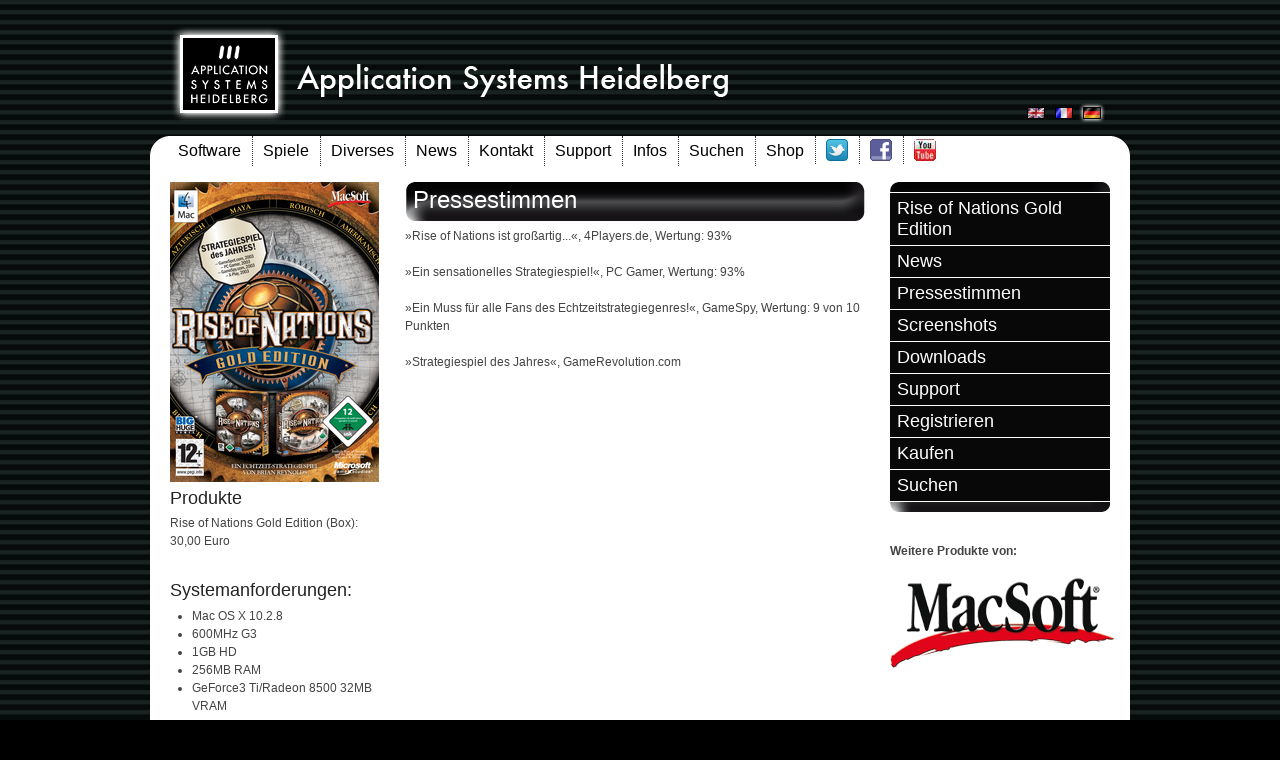

--- FILE ---
content_type: text/html
request_url: https://www.macsoftgames.de/riseofnations/presse.html
body_size: 16421
content:
<!DOCTYPE html PUBLIC "-//W3C//DTD XHTML 1.0 Transitional//EN"
   "https://www.w3.org/TR/xhtml1/DTD/xhtml1-transitional.dtd">
<html xmlns="https://www.w3.org/1999/xhtml" xml:lang="de" lang="de">
<head>
<title>Rise of Nations Gold Edition | Pressestimmen</title>
<meta http-equiv="Content-Type" content="text/html; charset=iso-8859-1"/>
<meta http-equiv="expires" content="0"/>
<meta name="KEYWORDS" content="Application Systems Heidelberg,Strategiespiele,Spiel,MacSoft,Microsoft,Destineer,Macintosh-Spiel,Rise of Nations Gold Edition,Mac,strategie,aufbau,kampf,handel,diplomatie,mittelalter,neuzeit,europa,3d,echtzeit"/>
<meta name="DESCRIPTION" content=""/>
<link href="/css/my_layout.css" rel="stylesheet" type="text/css"/>
<link rel="SHORTCUT ICON" href="/images/Favicon.ico"/>
<!--[if lte IE 7]>
<link href="/css/patches/patch_my_layout.css" rel="stylesheet" type="text/css" />
<![endif]-->
</head>
<body id="startseite">
<div class="page_margins">
		<div id="header">
			<div id="topnav">
				<!-- start: skip link navigation -->
				<a class="skip" href="#navigation" title="skip link">Zur Navigation springen</a><span class="hideme">.</span>
				<a class="skip" href="#content" title="skip link">Zum Inhalt springen</a><span class="hideme">.</span>
				<!-- end: skip link navigation -->
<!--			<span><a href="#">Login</a> | <a href="#">Contact</a> | <a href="#">Imprint</a></span> --> </div>
				<a href="https://www.application-systems.de"><img src="/images/ashlogotext.png" id="logo" alt="Application Systems Heidelberg" width="560" height="99" style="vertical-align:middle"/></a>
				<img src="/images/de_hl.png" alt="" style="float:right"/>				
				<a href="https://www.application-systems.eu"><img src="/images/fr.png" alt="" style="float:right"/></a>
				<a href="https://www.application-systems.co.uk"><img src="/images/uk.png" alt="" style="float:right"/></a>
			</div>
		<!-- begin: main navigation #nav -->
		<!--[if lt IE 7]>
<script type="text/javascript">
function FWAddClassNames(node)
{
	if(FWIsListItem(node, "items"))
	{
		var depth = FWFindDepth(node);
		node.onmouseover=function() { 
			this.className+=' over'+(depth == 1?'':(depth-1));
			FWIsListItem(this.lastChild, "blocks")?this.lastChild.id = "fwSub"+depth:""; 
		};
		node.onmouseout=function() { 
			this.className=this.className.replace(' over'+(depth == 1?'':depth-1), "");
			FWIsListItem(this.lastChild, "blocks")?this.lastChild.id = "":""; 
		};
	}
	if(node.nextSibling) 
		FWAddClassNames(node.nextSibling);
}
function FWIsListItem(node, listType)
{
	var blocks = ["UL", "OL", "DL"];
	var items = ["LI", "DD"];
	if(listType == "blocks")
	{
		if(blocks.toString().search(node.nodeName) != -1) 
			return true;
	}
	else if(listType == "items")
	{
		if(items.toString().search(node.nodeName) != -1)
			return true;
	}
	else
	{
		if(blocks.toString().search(node.nodeName) != -1 || items.toString().search(node.nodeName) != -1)
			return true;
	}
	return false;
}
function FWFindDepth(node)
{
	currentNode = node;
	depth = 0;
	while(FWIsListItem(currentNode.parentNode, "all"))
	{
		if(FWIsListItem(currentNode.parentNode, "blocks")) 
			depth++;
		currentNode = currentNode.parentNode;
	}
	return depth;
}
function FWStartList()
{
	var listTypes = ['OL','UL','DL'];
	var nodes = [];
	for(i=0; i<3; i++)
	{
		var temp = document.getElementsByTagName(listTypes[i]);
		for(var j = 0;j<temp.length;j++)
			if(FWIsListItem(temp[j], "blocks")) 
				nodes.push(temp[j]);
	}
	for(i=0; i<nodes.length; i++) 
		FWAddClassNames(nodes[i].firstChild);
}
window.onload = function(){ FWStartList(); };
</script>
<![endif]--> 
<div> <a id="navigation" name="navigation"></a>
	<!-- skiplink anchor: navigation -->
</div>
<div id="fwmenubox">
	<div id="fwmenu"> 
		<div class="fwNavContainer1">
			<ul class="f-fp f-lp" id="fwNav1"> 
				<li class="fwFirstChild fwNavItem"><a href="#" style="cursor:default;">Software</a>
					<ul class="sub fwFirstList"> 
						<li class="fwFirstChild fwNavItem"><a href="https://www.application-systems.de/listen/macanwendungen.html">Mac</a>
							<ul class="sub fwFirstList"> 
								<li class="fwFirstChild fwNavItem"><a href="https://www.application-systems.de/listen/macanwendungen.html"><span class="f-sub">Alle</span></a></li> 
								<li class="fwNavItem"><a href="https://www.application-systems.de/listen/macprogrammeneuheiten.html"><span class="f-sub">Neuheiten</span></a></li> 
								<li class="fwNavItem"><a href="https://www.application-systems.de/listen/buero.html"><span class="f-sub">B&uuml;roanwendungen</span></a></li> 
								<li class="fwNavItem"><a href="https://www.application-systems.de/listen/finanzen.html"><span class="f-sub">Finanzen &amp; Homebanking</span></a></li> 
								<li class="fwNavItem"><a href="https://www.application-systems.de/listen/fotografie.html"><span class="f-sub">Fotografie</span></a></li> 
								<li class="fwNavItem"><a href="https://www.application-systems.de/listen/grafik.html"><span class="f-sub">Grafik &amp; Video</span></a></li> 
								<li class="fwNavItem"><a href="https://www.application-systems.de/listen/hobby.html"><span class="f-sub">Hobby &amp; Freizeit</span></a></li> 
								<li class="fwNavItem"><a href="https://www.application-systems.de/listen/internet.html"><span class="f-sub">Internet</span></a></li> 
								<li class="fwNavItem"><a href="https://www.application-systems.de/listen/kinderundjugend.html"><span class="f-sub">Kinder &amp; Jugend</span></a></li> 
								<li class="fwNavItem"><a href="https://www.application-systems.de/listen/musik.html"><span class="f-sub">Musik</span></a></li> 
								<li class="fwNavItem"><a href="https://www.application-systems.de/listen/programmierung.html"><span class="f-sub">Programmierung</span></a></li> 
								<li class="fwNavItem"><a href="https://www.application-systems.de/listen/sonstiges.html"><span class="f-sub">Sammlungen &amp; Sonstiges</span></a></li> 
								<li class="fwNavItem"><a href="https://www.application-systems.de/listen/sicherheit.html"><span class="f-sub">Sicherheitssoftware</span></a></li> 
								<li class="fwNavItem"><a href="https://www.application-systems.de/listen/sprachen.html"><span class="f-sub">Sprachen</span></a></li> 
								<li class="fwNavItem"><a href="https://www.application-systems.de/listen/textverarbeitung.html"><span class="f-sub">Textverarbeitung</span></a></li> 
								<li class="fwNavItem"><a href="https://www.application-systems.de/listen/systemtools.html"><span class="f-sub">Tools</span></a></li> 
								<li class="fwLastChild fwNavItem"><a href="https://www.application-systems.de/listen/wissen.html"><span class="f-sub">Wissen und Lernen</span></a></li> 
							</ul>
						</li> 
						<li class="fwNavItem"><a href="https://www.application-systems.de/listen/windowsanwendungen.html">Windows</a></li> 
						<li class="fwNavItem"><a href="https://www.application-systems.de/listen/linuxanwendungen.html">Linux</a></li> 
						<li class="fwNavItem"><a href="https://www.application-systems.de/listen/ios.html">iOS</a></li> 
						<li class="fwLastChild fwNavItem"><a href="https://www.application-systems.de/listen/android.html">Android</a></li> 
					</ul>
				</li> 
				<li class="fwNavItem"><a href="https://www.ashgames.de/">Spiele</a>
					<ul class="sub"> 
						<li class="fwFirstChild fwNavItem"><a href="https://www.application-systems.de/listen/macalphabetisch.html">Mac</a>
							<ul class="sub fwFirstList"> 
								<li class="fwFirstChild fwNavItem"><a href="https://www.application-systems.de/listen/macneuheiten.html"><span class="f-sub">Neuheiten</span></a></li> 
								<li class="fwNavItem"><a href="https://www.application-systems.de/listen/macbestenliste.html"><span class="f-sub">Bestseller</span></a></li> 
								<li class="fwNavItem"><a href="https://www.application-systems.de/listen/action.html"><span class="f-sub">Action</span></a></li> 
								<li class="fwNavItem"><a href="https://www.application-systems.de/listen/adventures.html"><span class="f-sub">Adventures &amp; Rollenspiele</span></a></li> 
								<li class="fwNavItem"><a href="https://www.application-systems.de/listen/egoshooter.html"><span class="f-sub">Ego-Shooter</span></a></li> 
								<li class="fwNavItem"><a href="https://www.application-systems.de/listen/flugsimulationen.html"><span class="f-sub">Flugsimulationen</span></a></li> 
								<li class="fwNavItem"><a href="https://www.application-systems.de/listen/jedesalter.html"><span class="f-sub">F&uuml;r jedes Alter</span></a></li> 
								<li class="fwNavItem"><a href="https://www.application-systems.de/listen/kinder.html"><span class="f-sub">Kinder &amp; Jugend</span></a></li> 
								<li class="fwNavItem"><a href="https://www.application-systems.de/listen/rennspiele.html"><span class="f-sub">Rennspiele</span></a></li> 
								<li class="fwNavItem"><a href="https://www.application-systems.de/listen/sportspiele.html"><span class="f-sub">Sportspiele</span></a></li> 
								<li class="fwNavItem"><a href="https://www.application-systems.de/listen/strategiespiele.html"><span class="f-sub">Strategiespiele</span></a></li> 
								<li class="fwLastChild fwNavItem"><a href="https://www.application-systems.de/listen/zwischendurch.html"><span class="f-sub">Spiele f&uuml;r Zwischendurch</span></a></li> 
							</ul>
						</li> 
						<li class="fwNavItem"><a href="https://www.application-systems.de/listen/windowsalphabetisch.html">Windows</a></li> 
						<li class="fwNavItem"><a href="https://www.application-systems.de/listen/linuxalphabetisch.html">Linux</a></li> 
						<li class="fwNavItem"><a href="https://www.application-systems.de/listen/iosspiele.html">Spiele f&uuml;r iOS</a></li> 
						<li class="fwNavItem"><a href="https://www.application-systems.de/listen/androidspiele.html">Spiele f&uuml;r Android</a></li> 
						<li class="fwNavItem"><a href="https://www.application-systems.de/downloadprodukte/index.html">Spiele zum Download</a></li>
					</ul>
				</li> 
				<li class="fwNavItem"><a href="#" style="cursor:default;">Diverses</a>
					<ul class="sub"> 
					<li class="fwFirstChild fwNavItem"><a href="https://www.application-systems.de/listen/buecher.html">B&uuml;cher</a></li> 
					<li class="fwLastChild fwNavItem"><a href="https://www.application-systems.de/atari">Atari</a></li> 
				</ul>
			</li> 
				<li class="fwNavItem"><a href="https://www.application-systems.de/mac/news.shtml">News</a></li> 
				<li class="fwNavItem"><a href="https://www.application-systems.de/kontakt.html">Kontakt</a>
					<ul class="sub"> 
						<li class="fwFirstChild fwNavItem"><a href="https://www.application-systems.de/support.html">Support</a></li> 
						<li class="fwNavItem"><a href="https://www.application-systems.de/kontakt.html">Presse</a></li> 
						<li class="fwNavItem"><a href="https://www.application-systems.de/haendler.html">H&auml;ndler</a></li> 
						<li class="fwNavItem"><a href="https://www.application-systems.de/kontakt.html">Jobs</a></li> 
						<li class="fwNavItem"><a href="https://www.application-systems.de/kontakt.html">Projekte</a></li> 
						<li class="fwNavItem"><a href="https://www.application-systems.de/lizenzen.html">Lizenzen</a></li> 
						<li class="fwLastChild fwNavItem"><a href="https://www.application-systems.de/kontakt.html">ASH</a></li> 
					</ul>
				</li> 
				<li class="fwNavItem"><a href="https://www.application-systems.de/support.html">Support</a>
					<ul class="sub"> 
						<li class="fwFirstChild fwNavItem"><a href="https://www.application-systems.de/support.html">Tipps und Antworten</a></li> 
						<li class="fwNavItem"><a href="https://www.application-systems.de/registrieren.html">Registrieren</a></li> 
						<li class="fwNavItem"><a href="https://www.application-systems.de/seriennummer.html">Seriennummer</a></li> 
						<li class="fwNavItem"><a href="https://www.application-systems.de/tausch/">Tauschcode</a></li> 
						<li class="fwNavItem"><a href="https://www.application-systems.de/newsletter.html">Newsletter</a></li> 
						<li class="fwLastChild fwNavItem"><a href="https://www.application-systems.de/kontakt.html">Frage an ASH</a></li> 
					</ul>
				</li> 
				<li class="fwNavItem"><a href="#" style="cursor:default;">Infos</a>
					<ul class="sub"> 
						<li class="fwFirstChild fwNavItem"><a href="https://www.application-systems.de/about.html">&Uuml;ber uns</a></li> 
						<li class="fwNavItem"><a href="https://www.application-systems.de/impressum.html">Impressum</a></li> 
						<li class="fwLastChild fwNavItem"><a href="https://www.application-systems.de/agb.html">AGB</a></li> 
						<li class="fwLastChild fwNavItem"><a href="https://www.application-systems.de/datenschutz.html">Datenschutz</a></li> 
					</ul>
				</li> 
				<li class="fwNavItem"><a href="https://www.application-systems.de/suchen.html">Suchen</a></li>
				<li class="fwNavItem"><a href="https://www.ashshop.biz">Shop</a></li>
				<li class="fwNavItem"><a href="https://twitter.com/intent/user?screen_name=ashnews"><img src="/images/tw.png" alt=""/></a></li>
				<li class="fwNavItem"><a href="https://www.facebook.com/application.systems.heidelberg?sk=wall"><img src="/images/fb.png" alt=""/></a></li>
				<li class="fwLastChild fwNavItem"><a href="https://www.youtube.com/user/ApplicationSystems"><img src="/images/yt.png" alt=""/></a></li>
			</ul>
		</div> 
	</div> 
</div>
		<!-- end: main navigation -->
	<div class="page">
		<!-- begin: main content area #main -->
		<div id="main">
	<div id="col1"><div id="col1_content" class="clearfix">		<p><p><img src="https://ashshop.biz/images/00/15/50/1550_300.jpg" border="0" alt=""/></p></p>		<h2>Produkte</h2>		<p>Rise of Nations Gold Edition (Box): 30,00 Euro<br></p>		<p>&nbsp;</p>		<h2>Systemanforderungen:</h2>		<p><ul><li>Mac OS X 10.2.8</li><li>600MHz G3</li><li>1GB HD</li><li>256MB RAM</li><li>GeForce3 Ti/Radeon 8500 32MB VRAM</li></ul><ul><li>32 MB 3D-Grafikkarte mit T & L-Funktionen (Transform and Lighting); Hardware-Vertex-Shader-Grafikkarte (ATI Radeon 8500/9000; NVIDIA GeForce 3Ti/4Ti) oder besser wird empfohlen.</li><li>56 K-Modem oder LAN f&uuml;r Online-Netzwerk-Spiel. Breitbandverbindung empfohlen. Netzwerkspiel ist nur gegen Macs m&ouml;glich.</li></ul></p>		<p ><img src='https://www.application-systems.de/global_images/usk/usk_12.png' alt=''/>&nbsp;<img src='http://www.application-systems.de/Resources/maclogo.jpg' alt=''/> <img src='http://www.application-systems.de/Resources/Nicht_unter_Lion.jpg' alt=''/><br>L&auml;uft nicht unter OS X 10.7, 10.8 und neuer</p>	</div></div>	<div id="col2"><div id="col2_content" class="clearfix">		<div id="item1" >			<p ><div id="product_navigation"><dl><dt></dt><dd><a href="index.html">Rise of Nations Gold Edition</a></dd><dd><a href="news.html">News</a></dd><dd><a href="presse.html">Pressestimmen</a></dd><dd><a href="screenshots.php">Screenshots</a></dd><dd><a href="downloads.html">Downloads</a></dd><dd><a href="support.html">Support</a></dd><dd><a href="registrieren.html">Registrieren</a></dd><dd><a href="kaufen.html">Kaufen</a></dd><dd><a href="../suchen.html">Suchen</a></dd></dl></div></p>		</div>		<p>&nbsp;</p>		<p><strong>Weitere Produkte von:</strong></p>		<p ><a href='/macsoft/'><img src="http://www.application-systems.de/logos/macsoft.logo.png" border="0" alt=""/></a></p>	</div></div>	<div id="col3"><div id="col3_content" class="clearfix">		<p><p></p></p>		<h1 class="butt460">Pressestimmen</h1>		<p ><span class="text" lang="de">&raquo;Rise of Nations ist gro&szlig;artig...&laquo;, 4Players.de, Wertung: 93%<br><br>&raquo;Ein sensationelles Strategiespiel!&laquo;, PC Gamer, Wertung: 93%<br><br>&raquo;Ein Muss f&uuml;r alle Fans des Echtzeitstrategiegenres!&laquo;, GameSpy, Wertung: 9 von 10 Punkten<br><br>&raquo;Strategiespiel des Jahres&laquo;, GameRevolution.com</span></p>	</div><div id="ie_clearing">&nbsp;</div></div>				</div>
				<!-- end: #main -->
					</div>

				<!-- begin: #footer -->
				<div id="footer">
				</div>
				<!-- end: #footer -->
				<br></br>
		<div id="impressum" style="text-align:right;color:#fff">Copyright &copy; 2020 <a href="https://www.application-systems.de/">Application Systems Heidelberg</a> | <a href="https://www.application-systems.de/kontakt.html">Impressum</a> | <a href="https://www.application-systems.de/agb.html">AGB</a> | <a href="https://www.application-systems.de/datenschutz.html">Datenschutzerkl&auml;rung</a>  | <a href="https://www.ashshop.biz">Online-Shop</a><br></br><br></br></div>
		</div>
	






--- FILE ---
content_type: text/css
request_url: https://www.macsoftgames.de/css/my_layout.css
body_size: 899
content:
@charset "UTF-8";
/**
 * "Yet Another Multicolumn Layout" - (X)HTML/CSS Framework
 *
 * (en) central stylesheet - layout example "3col_standard"
 * (de) Zentrales Stylesheet - Beispiellayout "3col_standard"
 *
 * @copyright       Copyright 2005-2008, Dirk Jesse
 * @license         CC-A 2.0 (http://creativecommons.org/licenses/by/2.0/),
 *                  YAML-C (http://www.yaml.de/en/license/license-conditions.html)
 * @link            http://www.yaml.de
 * @package         yaml
 * @version         3.0.6
 * @revision        $Revision: 130 $
 * @lastmodified    $Date: 2007-10-05 19:05:21 +0200 (Fr, 05 Okt 2007) $
 */

/* import core styles | Basis-Stylesheets einbinden */
@import url(../yaml/core/base.css);

/* import screen layout | Screen-Layout einbinden */
@import url(screen/dropdown.css);

@import url(screen/basemod.css);
@import url(screen/basemod_dynamic_layout_switching.css);
@import url(screen/content.css);

/* import print layout | Druck-Layout einbinden */
@import url(../yaml/print/print_003_draft.css);


--- FILE ---
content_type: text/css
request_url: https://www.macsoftgames.de/css/screen/dropdown.css
body_size: 2646
content:
/*#pad {height:140px;}*/
/* ================================================================ 
This copyright notice must be untouched at all times.

The original version of this stylesheet and the associated (x)html
is available at http://www.cssmenus.co.uk
Copyright (c) 2009- Stu Nicholls. All rights reserved.
This stylesheet and the associated (x)html may be modified in any 
way to fit your requirements.
=================================================================== */
#menubox {background-image:url('/images/menu_back.png'); padding-left:10px;}

#menu li {list-style-type: none;}

#menu {padding:0; margin:0; list-style:none; height:30px; position:relative; z-index:500; font-family: Futura, "Lucida Grande", Arial, Helvetica, sans-serif;}
#menu li {float:left; margin-right:1px;}
#menu li a {display:block; float:left; height:30px; line-height:30px; background:#fff; color:#000; text-decoration:none; font-size:16px; padding:0 5px 0 5px;}


#menu table {border-collapse:collapse; width:0; height:0; position:absolute; top:0; left:0;}

/* Default link styling */

/* Style the list OR link hover. Depends on which browser is used */

#menu li a:hover {z-index:200; position:relative;color:#fff; background-color:#444;}
#menu li:hover {position:relative; z-index:200;}

#menu li:hover > a {color:#fff; background:#444;}
#menu li:hover > a.sub {color:#fff; background-color:#444;}

#menu li.current a {color:#fff; background:#444;}

#menu li a.sub {background: #fff;}
#menu li.current a.sub {color:#fff; background:#444;}

#menu :hover ul {left:0; top:30px; width:120px; background:#444;}

/* keep the 'next' level invisible by placing it off screen. */
#menu ul, 
#menu :hover ul ul {position:absolute; left:-9999px; top:-9999px; width:0; height:0; margin:0; padding:0; list-style:none;}

#menu :hover ul :hover ul
{left:200px; top:-1px; background:#222; white-space:nowrap; width:100px; z-index:200; height:auto;}

#menu :hover ul li {margin:0; border-top:1px solid #444;}
#menu :hover ul li a {width:200px; padding:0; text-indent:10px; background:#333; color:#ccc; height:30px; line-height:30px;}
#menu :hover ul li a.fly {background:#444;}

#menu :hover ul :hover {background-color:#444; color:#fff;}
#menu :hover ul :hover a.fly {background-color:#444; color:#fff;}

#menu :hover ul li.currentsub a {background:#444; color:#fff;}
#menu :hover ul li.currentsub a.fly {background:#444;}

#menu :hover ul :hover ul li a {width:200px; padding:0; text-indent:10px; background:#3e3e3e; color:#ccc; font-size:12px; height:20px; line-height:20px;}
#menu :hover ul :hover ul :hover {background-color:#444; color:#fff;}

#menu :hover ul :hover ul li.currentfly a,
#menu :hover ul :hover ul li.currentfly a:hover {background:#444; color:#fff;}




--- FILE ---
content_type: text/css
request_url: https://www.macsoftgames.de/css/screen/basemod.css
body_size: 3378
content:
@charset "UTF-8";
/**
 * "Yet Another Multicolumn Layout" - (X)HTML/CSS Framework
 *
 * (en) Screen layout for YAML examples
 * (de) Bildschirmlayout für YAML-Beispiele
 *
 * @copyright       Copyright 2005-2009, Dirk Jesse
 * @license         CC-A 2.0 (http://creativecommons.org/licenses/by/2.0/),
 *                  YAML-C (http://www.yaml.de/en/license/license-conditions.html)
 * @link            http://www.yaml.de
 * @package         yaml
 * @version         3.1
 * @revision        $Revision: 343 $
 * @lastmodified    $Date: 2009-01-19 23:41:32 +0100 (Mo, 19. Jan 2009) $
 */

@media screen, projection
{
  /**
   * (en) Formatting YAML's  basic layout elements
   * (de) Gestaltung des YAML Basis-Layouts
   */

  /* (en) Marginal areas & page background */
  /* (de) Randbereiche & Seitenhintergrund */
  body { background: #000000 url("../../images/stripes_black.gif") repeat; padding: 10px 0; }

  /* (en) Centering layout in old IE-versions */
  /* (de) Zentrierung des Layouts in alten IE-versionen */
  body { text-align: center; }
  .page_margins { text-align:left; margin: 0 auto; }

  /* (en) Layout: width, background, borders */
  /* (de) Layout: Breite, Hintergrund, Rahmen */
  .page_margins { min-width: 980px; max-width: 980px; /*background: #fff;*/ }
/*  .page { padding: 20px; background: #fff; } */
  .page { padding: 0px 20px 20px 20px; background: #fff; }

  /* (en) Designing main layout elements */
  /* (de) Gestaltung der Hauptelemente des Layouts */

  #header {
    color: #000;
    background: /*#fff*/ repeat-x top left;
    padding: 15px 2em 1em 20px;
  }

  #topnav { color: #aaa; background: transparent; }

  /* (en) adjustment of main navigation */
  /* (de) Anpassung der Hauptnavigation */
  #nav ul { margin-left: 20px; }

  #main { background: #fff;padding:10px 0; }

  #footer {
    width:980px;
	height:40px;
	color:#666;
	background-image:url('/images/footer_back.png');
    line-height: 1.5em;
    text-align:center;
  }

  /*------------------------------------------------------------------------------------------------------*/

  /**
   * (en) Formatting content container
   * (de) Formatierung der Inhalts-Container
   *
   * |-------------------------------|
   * | #header                       |
   * |-------------------------------|
   * | #col1   | #col3     | #col2   |
   * | 25%     | flexible  | 25%     |
   * |-------------------------------|
   * | #footer                       |
   * |-------------------------------|
   */


  #col1 { width: 220px; }
  #col1_content { padding: 0; }

  #col2 { width: 220px; }
  #col2_content { padding: 0; }

  #col3 { margin: 0 25%; }
  #col3_content { padding: 0; }

  /*------------------------------------------------------------------------------------------------------*/

  /**
   * (en) Styling of layout specific elements
   * (de) Gestaltung layoutabhängiger Elemente
   */

  #header h1 {
    font-size:2.5em;
    line-height:65%;
    color:#000;
  }

  #header span { color:#999; }

  #topnav a { color: #999; font-weight: normal; background:transparent; text-decoration:none; }
  #topnav a:focus,
  #topnav a:hover,
  #topnav a:active { text-decoration:underline; background-color: transparent; }

  #footer a { color: #999; background:transparent; font-weight: bold; }
  #footer a:focus,
  #footer a:hover,
  #footer a:active {color: #4D87C7; background-color: transparent; text-decoration:underline; }
}


--- FILE ---
content_type: text/css
request_url: https://www.macsoftgames.de/css/screen/basemod_dynamic_layout_switching.css
body_size: 1387
content:
@charset "UTF-8";
/**
 * "Yet Another Multicolumn Layout" - (X)HTML/CSS Framework
 *
 * (en) Variation of screen layout (basemod.css) - graphical backgrounds "3col_faux_columns"
 * (de) Variation des Screenlayouts (basemod.css) - Grafische Spaltenhintergründe "3col_faux_columns"
 *
 * @copyright       Copyright 2005-2009, Dirk Jesse
 * @license         CC-A 2.0 (http://creativecommons.org/licenses/by/2.0/),
 *                  YAML-C (http://www.yaml.de/en/license/license-conditions.html)
 * @link            http://www.yaml.de
 * @package         yaml
 * @version         3.1
 * @revision        $Revision: 308 $
 * @lastmodified    $Date: 2008-12-18 22:02:13 +0100 (Do, 18. Dez 2008) $
 */

@media screen, projection
{

 /**
  * @section generic classes for layout switching | Generische Klassen zur Layoutumschaltung
  * @see     http://www.yaml.de/en/documentation/practice/basic-variations.html
  *
  * .hidecol1 -> 2-column-layout (using #col2 and #col3)
  * .hidecol2 -> 2-column-layout (using #col1 and #col3)
  * .hideboth -> single-column-layout (using #col3)
  */

  .hideboth #col3 { margin-left: 0; margin-right: 0; }
  .hideboth #col3_content{ padding-left: 0px; padding-right: 0px; }

  .hidecol1 #col3 { margin-left: 0; margin-right: 25%; }
  .hidecol1 #col3_content{ padding-left: 0px; }

  .hidecol2 #col3 { margin-left: 25%; margin-right: 0; }
  .hidecol2 #col3_content{ padding-right: 20px; }

  .hideboth #col1, .hideboth #col2, .hidecol1 #col1, .hidecol2 #col2 { display:none; }

}


--- FILE ---
content_type: text/css
request_url: https://www.macsoftgames.de/css/screen/content.css
body_size: 13581
content:
@charset "UTF-8";
/**
 * "Yet Another Multicolumn Layout" - (X)HTML/CSS Framework
 *
 * (en) Uniform design of standard content elements
 * (de) Einheitliche Standardformatierungen für die wichtigten Inhalts-Elemente
 *
 * @copyright       Copyright 2005-2009, Dirk Jesse
 * @license         CC-A 2.0 (http://creativecommons.org/licenses/by/2.0/),
 *                  YAML-C (http://www.yaml.de/en/license/license-conditions.html)
 * @link            http://www.yaml.de
 * @package         yaml
 * @version         3.1
 * @revision        $Revision: 343 $
 * @lastmodified    $Date: 2009-01-19 23:41:32 +0100 (Mo, 19. Jan 2009) $
 * @appdef yaml
 */

@media all
{
 /**
  * Fonts
  *
  * (en) global settings of font-families and font-sizes
  * (de) Globale Einstellungen für Zeichensatz und Schriftgrößen
  *
  * @section content-global-settings
  */

  /* (en) reset font size for all elements to standard (16 Pixel) */
  /* (de) Alle Schriftgrößen auf Standardgröße (16 Pixel) zurücksetzen */
  html * { font-size: 100.01%; }

 /**
  * (en) reset monospaced elements to font size 16px in all browsers
  * (de) Schriftgröße von monospaced Elemente in allen Browsern auf 16 Pixel setzen
  *
  * @see: http://webkit.org/blog/67/strange-medium/
  */

  textarea, pre, code, kbd, samp, var, tt {
    font-family: Consolas, "Lucida Console", "Andale Mono", "Bitstream Vera Sans Mono", "Courier New", Courier;
  }

  /* (en) base layout gets standard font size 12px */
  /* (de) Basis-Layout erhält Standardschriftgröße von 12 Pixeln */
  body {
    font-family:  "Lucida Grande", Arial, Helvetica, sans-serif;
    font-size: 75.00%;
    color: #444;
  }

  /*--- Headings | Überschriften ------------------------------------------------------------------------*/

  h1,h2,h3,h4,h5,h6 {
    font-family: Futura, Arial, Helvetica, sans-serif;
    font-weight:normal;
    color:#222;
    margin: 0 0 0.25em 0;
  }

  h1, h1.butt460 { font-size: 200%; }                       /* 24px */
  h2, h2.butt220 { font-size: 150%; }                       /* 18px */
  h3, h3.butt220 { font-size: 133.33%; }                    /* 16px */
  h4, h4.butt220 { font-size: 100%; }                       /* 12px */

  h1.butt220 { display:block; color:#fff; background-color:#fff; width:204px; height:35px; padding-left:8px; padding-top:4px; padding-right:8px; padding-bottom:0px; background-image:url('/images/butt_220_39.png'); }
  h1.butt460 { display:block; color:#fff; background-color:#fff; width:444px; height:35px; padding-left:8px; padding-top:4px; padding-right:8px; padding-bottom:0px; background-image:url('/images/butt_460.png'); }
  h1.butt700 { display:block; color:#fff; background-color:#fff; width:684px; height:35px; padding-left:8px; padding-top:4px; padding-right:8px; padding-bottom:0px; background-image:url('/images/butt_700.png'); }
  h1.butt940 { display:block; color:#fff; background-color:#fff; width:924px; height:35px; padding-left:8px; padding-top:4px; padding-right:8px; padding-bottom:0px; background-image:url('/images/butt_940.png'); }
  h2.butt220, h3.butt220 { display:block; color:#fff; background-color:#fff; width:204px; height:22px; padding-left:8px; padding-top:2px; padding-right:8px; padding-bottom:2px; background-image:url('/images/butt_220.png'); }
  h2.butt460, h3.butt460 { display:block; color:#fff; background-color:#fff; width:444px; height:22px; padding-left:8px; padding-top:2px; padding-right:8px; padding-bottom:2px; background-image:url('/images/butt_460_26.png'); }
  h4.butt220 { display:block; color:#fff; background-color:#fff; width:204px; height:22px; padding-left:8px; padding-top:4px; padding-right:8px; padding-bottom:0px; background-image:url('/images/butt_220.png'); }

  /* --- Lists | Listen  -------------------------------------------------------------------------------- */

  ul, ol, dl { line-height: 1.5em; margin: 0 0 1em 1em; }
  ul li { list-style-type: disc; }
  ul ul li { list-style-type: circle; }

  ol li { list-style-type: decimal; }
  ol ol li { list-style-type: lower-latin; }

  li { margin-left: 0.8em; line-height: 1.5em; }

  dt { font-weight: bold; }
  dd { margin: 0 0 1em 0.8em; }

  /* --- general text formatting | Allgemeine Textauszeichnung ------------------------------------------ */

  p { line-height: 1.5em; margin: 0 0 0.5em 0; }

  blockquote, cite,q {
    font-family: Georgia, "Times New Roman", Times, serif;
    font-style:italic;
  }
  blockquote { margin: 0 0 1em 1.6em; color: #666; }

  klein { font-size: 83.33%; line-height: 1.3em; }

  strong,b { font-weight: bold; }
  em,i { font-style: italic; }

  pre, code, kbd, tt, samp, var { font-size: 100%; }
  pre, code { color: #800; }
  pre { line-height: 1.5em; margin: 0 0 1em 0; }
  kbd, samp, var { color: #666; }
  var { font-style: italic; }

  acronym, abbr {
    border-bottom: 1px #aaa dotted;
    font-variant: small-caps;
    letter-spacing: .07em;
    cursor: help;
  }

  sub, sup { font-size: 91.6667%; }

  hr {
    color: #fff;
    background:transparent;
    margin: 0 0 0.5em 0;
    padding: 0 0 0.5em 0;
    border:0;
    border-bottom: 1px #eee solid;
  }

  /*--- Links ----------------------------------------------------------------------------------------- */

  a { color: #4D87C7; background:transparent; text-decoration:none; }
  a:visited  { color: #036; }

  a:focus,
  a:hover,
  a:active { color:#182E7A; text-decoration:underline; }

  #impressum a { color: #cccccc; background:transparent; text-decoration:none; }
  #impressum a:visited  { color: #cccccc; }
  #impressum a:focus { color:#ffffff; text-decoration:underline; }
  #impressum a:hover { color:#ffffff; text-decoration:underline; }
  #impressum a:active { color:#ffffff; text-decoration:underline; }

/*#linkbutton a {display:block; color:#fff; background-color:#fff; width:204px; height:22px; padding-left:8px; padding-top:2px; padding-right:8px; padding-bottom:2px; background-image:url('/images/butt_220n.png'); font-size: 130%;}
#linkbutton a:hover, focus, active {display:block; color:#fff; background-color:#fff; width:204px; height:22px; padding-left:8px; padding-top:2px; padding-right:8px; padding-bottom:2px; background-image:url('/images/butt_220h.png'); font-size: 130%;}*/

.linkbutton a {display:block; color:#fff; background-color:#fff; width:204px; height:20px; padding-left:8px; padding-top:4px; padding-right:8px; padding-bottom:2px; background-image:url('/images/butt_220n.png'); font-family: Futura, Arial, Helvetica, sans-serif; font-size: 150%; text-decoration:none;}
.linkbutton a:hover, focus, active {display:block; color:#fff; background-color:#fff; width:204px; height:20px; padding-left:8px; padding-top:4px; padding-right:8px; padding-bottom:2px; background-image:url('/images/butt_220h.png'); font-family: Futura, Arial, Helvetica, sans-serif; font-size: 150%; text-decoration:none;}

  /* --- images (with optional captions) | Bilder (mit optionaler Bildunterschrift) ------------------ */

  p.icaption_left { float:left; display:inline; margin: 0 1em 0.15em 0; }
  p.icaption_right { float:right; display:inline; margin: 0 0 0.15em 1em; }

  p.icaption_left img,
  p.icaption_right img { padding:0; border: 1px #888 solid; }

  p.icaption_left strong,
  p.icaption_right strong { display:block; overflow:hidden; margin-top: 2px; padding: 0.3em 0.5em; background: #eee; font-weight: normal; font-size: 91.667%; }

 /**
  * ------------------------------------------------------------------------------------------------- #
  *
  * Generic Content Classes
  *
  * (en) standard classes for positioning and highlighting
  * (de) Standardklassen zur Positionierung und Hervorhebung
  *
  * @section content-generic-classes
  */

  .highlight { color: #f60; }
  .dimmed { color: #888; }

  .info { background: #f8f8f8; color: #666; padding: 10px; margin-bottom: 0.5em; font-size: 91.7%; }

  .note { background: #efe; color: #040; border: 2px #484 solid; padding: 10px; margin-bottom: 1em; }
  .important { background: #ffe; color: #440; border: 2px #884 solid; padding: 10px; margin-bottom: 1em; }
  .warning { background: #fee; color: #400; border: 2px #844 solid; padding: 10px; margin-bottom: 1em; }

  .float_left { float: left; display:inline; margin-right: 1em; margin-bottom: 0.15em; }
  .float_right { float: right; display:inline; margin-left: 1em; margin-bottom: 0.15em; }
  .center { display:block; text-align:center; margin: 0.5em auto; }

 /**
  * ------------------------------------------------------------------------------------------------- #
  *
  * Tables | Tabellen
  *
  * (en) Generic classes for table-width and design definition
  * (de) Generische Klassen für die Tabellenbreite und Gestaltungsvorschriften für Tabellen
  *
  * @section content-tables
  */

/*table { width: auto; border-collapse:collapse; margin-bottom: 0.5em; border-top: 2px #888 solid; border-bottom: 2px #888 solid; }*/
  table { width: auto; border-collapse:collapse; }
  table caption { font-variant:small-caps; }
  table.full { width: 100%; }
  table.fixed { table-layout:fixed; }

/*  th,td { padding: 0.5em; }
  thead th { color: #000; border-bottom: 2px #800 solid; }
  tbody th { background: #e0e0e0; color: #333; }
  tbody th[scope="row"], tbody th.sub { background: #f0f0f0; }

  tbody th { border-bottom: 1px solid #fff; text-align: left; }
  tbody td { border-bottom: 1px solid #eee; }

  tbody tr:hover th[scope="row"],
  tbody tr:hover tbody th.sub { background: #f0e8e8; }
  tbody tr:hover td { background: #fff8f8; } */

 /**
  * ------------------------------------------------------------------------------------------------- #
  *
  * Miscellaneous | Sonstiges
  *
  * @section content-misc
  */

 /**
  * (en) Emphasizing external Hyperlinks via CSS
  * (de) Hervorhebung externer Hyperlinks mit CSS
  *
  * @section             content-external-links
  * @app-yaml-default    disabled
  */

  /*
  #main a[href^="http://www.my-domain.com"],
  #main a[href^="https://www.my-domain.com"]
  {
    padding-left: 12px;
    background-image: url('your_image.gif');
    background-repeat: no-repeat;
    background-position: 0 0.45em;
  }
  */
}

#product_navigation dl {width: 220px; margin: 0 auto; padding: 0 0 10px 0; background: #fff url('/images/product_navigation_bottom.png') no-repeat bottom left;}
#product_navigation dt {margin:0; padding: 10px 0 0 0; border-bottom:1px solid #fff; background: #fff url('/images/product_navigation_top.png') no-repeat top left;}
#product_navigation dd {margin:0; padding:0; color: #fff; font-size: 150%; border-bottom:1px solid #fff; background: #47a; line-height: 1.2em;}
#product_navigation a, #product_navigation a:visited {color:#fff; font-family: Futura, Arial, Helvetica, sans-serif; text-decoration:none; display:block; padding:5px 18px 5px 7px; background: #080808; width:195px; line-height: 1.2em;}
#product_navigation a:hover {background: #8b8c8c; font-family: Futura, Arial, Helvetica, sans-serif; line-height: 1.2em;}

#fwmenubox {background-image:url('/images/menu_back.png'); padding-left:18px;}
#fwmenu li {list-style-type: none;}
#fwmenu {padding:0; margin:0; list-style:none; height:30px; position:relative; z-index:500; font-family: Futura, "Lucida Grande", Arial, Helvetica, sans-serif; font-size:16px; }
#fwNav1 { float:left;  padding:0; margin:0; list-style:none; }
#fwNav1 .fwNavItem { width:auto;  float:left;margin:0; padding:0; border-right:1px Dotted #FFFFFF; border-top:0; border-bottom:0; border-left:1px Dotted #343434; position:relative; }
#fwNav1 .fwNavItem a { display:block;color:#000000; text-decoration:none; background:#FFFFFF; margin:0;padding:3px 10px 3px 10px; height:1%; }
#fwNav1 .fwFirstChild { border-left:0; }
#fwNav1 .fwLastChild { border-right:0; }
#fwNav1 .fwNavItem:hover > span a, #fwNav1 .fwNavItem:hover > a { color:#FFFFFF; text-decoration:none; background:#343434; }
#fwNav1 .fwNavItem a:hover, #fwNav1 .fwNavItem span a:hover, #fwNav1 .fwNavItem a:focus { color:#FFFFFF; text-decoration:none; background:#343434; }
#fwNav1 .fwNavItem a:active { color:#FFFFFF; text-decoration:none; }
#fwNav1 * .sub { visibility: hidden; position:absolute; left:-0;  float:left; padding:0; margin:0; list-style:none; }
#fwNav1 .sub * .sub { top:-0; }
#fwNav1 .fwNavItem .sub .fwNavItem { display:block; margin:0; padding:0; left:0; width:9em;border-bottom:0; border-left:0; border-right:0; border-top:0; }
#fwNav1 * * * .sub { left:100%; top:0}
#fwNav1 .fwNavItem .sub .fwNavItem a { display:block;color:#FFFFFF; text-decoration:none; background:#262626; margin:0;padding:3px 10px 3px 10px; height:1%; }
#fwNav1 .fwNavItem .sub .fwFirstChild { border-top:0; }
#fwNav1 .fwNavItem .sub .fwLastChild { border-bottom:0; }
#fwNav1 .fwNavItem .sub .fwNavItem:hover > span a, #fwNav1 .fwNavItem .sub .fwNavItem:hover > a { color:#FFFFFF; text-decoration:none; background:#343434; }
#fwNav1 .fwNavItem .sub .fwNavItem a:hover, #fwNav1 .fwNavItem .sub .fwNavItem span a:hover, #fwNav1 .fwNavItem .sub .fwNavItem a:focus { color:#FFFFFF; text-decoration:none; background:#343434; }
#fwNav1 .fwNavItem .sub .fwNavItem a:active { color:#FFFFFF; text-decoration:none; }
#fwNav1 :hover > .sub { visibility:visible; }
* html #fwNav1 { float:left; }
* html #fwNav1 .fwNavItem a { float:left; height:1%; }
* html #fwNav1 .fwNavItem .sub { clear:left; }
* html #fwNav1 .fwNavItem .sub .fwNavItem { clear:left; float:left; }
* html #fwNav1 .fwNavItem .sub .fwNavItem a { float:none; }
#fwNav1 .fwNavItem.over *#fwSub1 { visibility:visible; }
#fwNav1 .fwNavItem.over1 *#fwSub2 { visibility:visible; }
#fwNav1 .fwNavItem.over2 *#fwSub3 { visibility:visible; }
.f-lp { margin-bottom:0px; }
.f-fp { margin-top:0px; }
.f-sub { font-size:12px; }
.nichtzeigen { display:none; }
